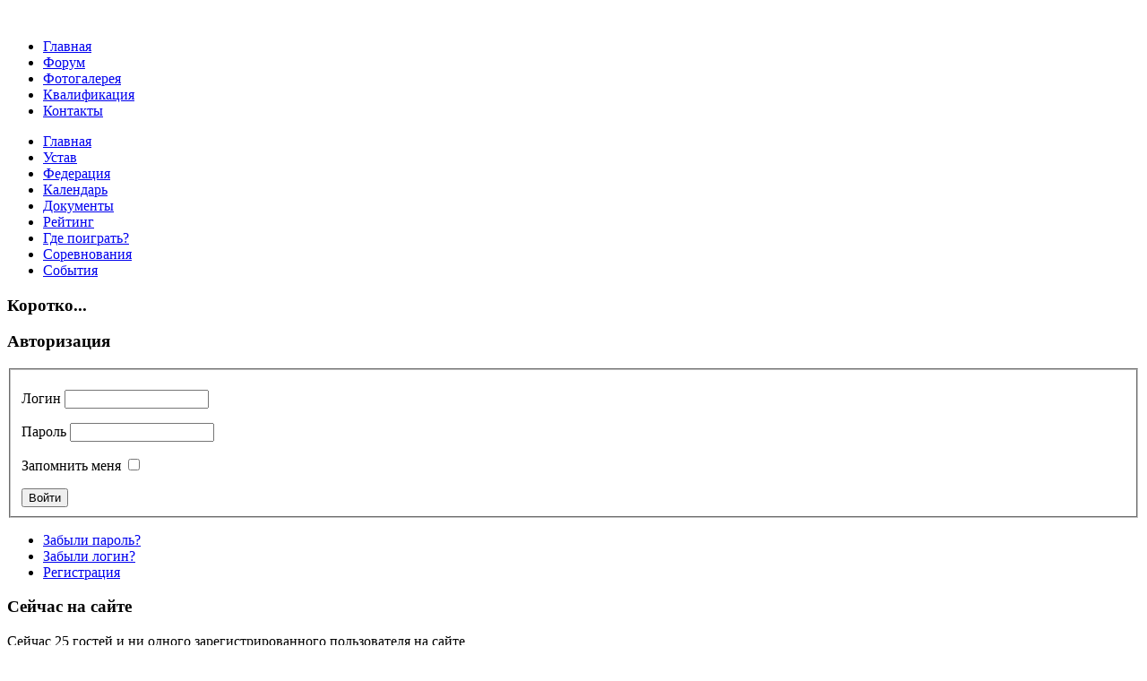

--- FILE ---
content_type: text/html; charset=utf-8
request_url: https://fnt.tomsk.ru/index.php/7-novosti/29-zavershilsya-chempionat-rossii-2012
body_size: 5962
content:
<!DOCTYPE html PUBLIC "-//W3C//DTD XHTML 1.0 Transitional//EN" "http://www.w3.org/TR/xhtml1/DTD/xhtml1-transitional.dtd">
<html xmlns="http://www.w3.org/1999/xhtml" xml:lang="ru-ru" lang="ru-ru" dir="ltr" >
        <head>
                  <base href="https://fnt.tomsk.ru/index.php/7-novosti/29-zavershilsya-chempionat-rossii-2012" />
  <meta http-equiv="content-type" content="text/html; charset=utf-8" />
  <meta name="robots" content="index, follow" />
  <meta name="author" content="Danil" />
  <meta name="generator" content="Joomla! 1.7 - Open Source Content Management" />
  <title>Завершился чемпионат России-2012! - Настольный теннис в Томске</title>
  <link href="/templates/beez_20/favicon.ico" rel="shortcut icon" type="image/vnd.microsoft.icon" />
  <link href="https://fnt.tomsk.ru/index.php/component/search/?Itemid=101&amp;catid=7&amp;id=29&amp;format=opensearch" rel="search" title="Искать Настольный теннис в Томске" type="application/opensearchdescription+xml" />
  <link rel="stylesheet" href="/plugins/system/imagesizer/lbscripts/slimbox/slimbox.css" type="text/css" media="screen"  />
  <link rel="stylesheet" href="https://fnt.tomsk.ru/modules/mod_kunenalatest/tmpl/css/kunenalatest.css" type="text/css" />
  <style type="text/css">
div#poll_loading_45 {
	background: url(media/system/images/mootree_loader.gif) 0% 50% no-repeat;
	width:100%;
	height:20px; 
	padding: 4px 0 0 20px; 
}

  </style>
  <script src="/media/system/js/core.js" type="text/javascript"></script>
  <script src="/media/system/js/mootools-core.js" type="text/javascript"></script>
  <script src="/media/system/js/caption.js" type="text/javascript"></script>
  <script src="/media/system/js/mootools-more.js" type="text/javascript"></script>
  <script src="/plugins/system/imagesizer/lbscripts/slimbox/slimbox.js" type="text/javascript"></script>
  <script src="/templates/beez_20/javascript/md_stylechanger.js" type="text/javascript" defer="defer"></script>
  <script type="text/javascript">
function keepAlive() {	var myAjax = new Request({method: "get", url: "index.php"}).send();} window.addEvent("domready", function(){ keepAlive.periodical(3540000); });
  </script>

                <link rel="stylesheet" href="/templates/system/css/system.css" type="text/css" />
                <link rel="stylesheet" href="/templates/beez_20/css/position.css" type="text/css" media="screen,projection" />
                <link rel="stylesheet" href="/templates/beez_20/css/layout.css" type="text/css" media="screen,projection" />
                <link rel="stylesheet" href="/templates/beez_20/css/print.css" type="text/css" media="print" />
                <link rel="stylesheet" href="/templates/beez_20/css/general.css" type="text/css" />
                <link rel="stylesheet" href="/templates/beez_20/css/personal.css" type="text/css" />
                <!--[if lte IE 6]>
                <link href="/templates/beez_20/css/ieonly.css" rel="stylesheet" type="text/css" />

                                <style type="text/css">
                #line
                {      width:98% ;
                }
                .logoheader
                {
                        height:200px;

                }
                #header ul.menu
                {
                display:block !important;
                      width:98.2% ;


                }
                 </style>
                                <![endif]-->
                <!--[if IE 7]>
                        <link href="/templates/beez_20/css/ie7only.css" rel="stylesheet" type="text/css" />
                <![endif]-->
                <script type="text/javascript" src="/templates/beez_20/javascript/hide.js"></script>

                <script type="text/javascript">
                        var big ='72%';
                        var small='53%';
                        var altopen='открыто';
                        var altclose='закрыто';
                        var bildauf='/templates/beez_20/images/plus.png';
                        var bildzu='/templates/beez_20/images/minus.png';
                        var rightopen='Показать информацию';
                        var rightclose='Скрыть информацию';
                        var fontSizeTitle='Размер шрифта';
                        var bigger='Больше';
                        var reset='Сброс';
                        var smaller='Меньше';
                        var biggerTitle='Увеличить размер';
                        var resetTitle='Вернуть стили по умолчанию';
                        var smallerTitle='Уменьшить размер';
                </script>

        </head>

        <body>

<div id="all">
        <div id="back">
                <div id="header">
                                <div class="logoheader">
                                        <h1 id="logo">

                                                                                <img src="/images/logo2.gif"  alt="" />
                                                                                                                        <span class="header1">
                                                                                </span></h1>
                                </div><!-- end logoheader -->

                                        
<ul class="menu">
<li class="item-131"><a href="/index.php/glavnaya" >Главная</a></li><li class="item-119"><a href="/index.php/forum/index" >Форум</a></li><li class="item-132"><a href="/index.php/foto" >Фотогалерея</a></li><li class="item-157"><a href="/index.php/kvalifikatsiya" >Квалификация</a></li><li class="item-133"><a href="/index.php/kontakty" >Контакты</a></li></ul>


                        </div><!-- end header -->

                        <div id="menuheader">
                                        
                        </div><!-- end menuheader -->


                        <div id="contentarea2">
                                        <div id="breadcrumbs">

                                                        

                                        </div>

                                        

                                                        <div class="left1 " id="nav">
                                                   <div class="moduletable_menu">
 
<ul class="menu">
<li class="item-101 current active"><a href="/" >Главная</a></li><li class="item-123"><a href="/index.php/ustav" >Устав</a></li><li class="item-142 parent"><a href="/index.php/federatsiya" >Федерация</a></li><li class="item-124"><a href="/index.php/kalendar" >Календарь</a></li><li class="item-135"><a href="/index.php/dokumenty" >Документы</a></li><li class="item-150"><a href="/index.php/rejting" >Рейтинг</a></li><li class="item-151"><a href="/index.php/gde-poigrat" >Где поиграть?</a></li><li class="item-154 parent"><a href="/index.php/sorevnovaniya" >Соревнования</a></li><li class="item-126"><a href="/index.php/novosti" >События</a></li></ul>
</div>
<div class="moduletable">
 <h3><span
	class="backh"><span class="backh2"><span class="backh3">Коротко...</span></span></span></h3>
 

<div class="custom"  >
	</div>
</div>
<div class="moduletable">
 <h3><span
	class="backh"><span class="backh2"><span class="backh3">Авторизация</span></span></span></h3>
 <form action="/" method="post" id="login-form" >
		<fieldset class="userdata">
	<p id="form-login-username">
		<label for="modlgn-username">Логин</label>
		<input id="modlgn-username" type="text" name="username" class="inputbox"  size="18" />
	</p>
	<p id="form-login-password">
		<label for="modlgn-passwd">Пароль</label>
		<input id="modlgn-passwd" type="password" name="password" class="inputbox" size="18"  />
	</p>
		<p id="form-login-remember">
		<label for="modlgn-remember">Запомнить меня</label>
		<input id="modlgn-remember" type="checkbox" name="remember" class="inputbox" value="yes"/>
	</p>
		<input type="submit" name="Submit" class="button" value="Войти" />
	<input type="hidden" name="option" value="com_users" />
	<input type="hidden" name="task" value="user.login" />
	<input type="hidden" name="return" value="aW5kZXgucGhwP29wdGlvbj1jb21fY29udGVudCZ2aWV3PWFydGljbGUmY2F0aWQ9NyZpZD0yOSZJdGVtaWQ9MTAx" />
	<input type="hidden" name="48e682980f001e013785149cb598282d" value="1" />	</fieldset>
	<ul>
		<li>
			<a href="/index.php/component/users/?view=reset">
			Забыли пароль?</a>
		</li>
		<li>
			<a href="/index.php/component/users/?view=remind">
			Забыли логин?</a>
		</li>
				<li>
			<a href="/index.php/component/users/?view=registration">
				Регистрация</a>
		</li>
			</ul>
	</form>
</div>
<div class="moduletable">
 <h3><span
	class="backh"><span class="backh2"><span class="backh3">Сейчас на сайте</span></span></span></h3>
 
			<p>Сейчас 25&#160;гостей и ни одного зарегистрированного пользователя на сайте</p>

</div>
<div class="moduletable">
 <p class="klatest-none">Нет сообщений для показа</p><div class="klatest  ">

<ul class="klatest-items">
</ul>
</div></div>
<div class="moduletable">
 <div class="bannergroup">

	<div class="banneritem">
																																																															<a
							href="/index.php/component/banners/click/4" target="_blank"
							title="Магазин товаров для настольного тенниса в Томске">
							<img
								src="https://fnt.tomsk.ru/images/ttmag_logo190.jpg"
								alt="Магазин товаров для настольного тенниса в Томске"
								width ="190"															/>
						</a>
																<div class="clr"></div>
	</div>
	<div class="banneritem">
																																																															<a
							href="/index.php/component/banners/click/1" target="_blank"
							title="ФНТР">
							<img
								src="https://fnt.tomsk.ru/images/fntr.gif"
								alt="ФНТР"
								width ="190"															/>
						</a>
																<div class="clr"></div>
	</div>
	<div class="banneritem">
																				<div class="clr"></div>
	</div>

</div>
</div>

                                                                
<div
	class="moduletable_js "><div class="module_content "
	id="module_87" tabindex="-1"><div align="center"><a href="http://sporttomsk.ru">

<object width="176" height="62" type="application/x-shockwave-flash" data="http://sporttomsk.ru/images/knopka_ds.swf">

<param name="src" value="http://sporttomsk.ru/images/knopka_ds.swf" />

</object></a>
</div></div>
</div>
	
                                                                


                                                        </div><!-- end navi -->
               
                                        <div id="wrapper" >

                                                <div id="main">

                                                
                                                        
<div id="system-message-container">
</div>
                                                        <div class="item-page">
	<h1>
	Главная	</h1>
	<h2>
			<a href="/index.php/7-novosti/29-zavershilsya-chempionat-rossii-2012">
		Завершился чемпионат России-2012!</a>
		</h2>






	<p style="text-align: justify;"><span style="text-align: justify;">          4 Марта в городе Санкт Петербург в центре настольного тенниса «Комета» завершился Чемпионат России по настольному теннису.</span></p>
<p style="text-align: justify;"><span style="text-align: justify;"><img src="/images/galery03/championsrf2012.jpg" border="0" style="border: 0px;" /></span></p>
 
<p style="text-align: justify;"><span style="text-align: justify;">          Чемпионом страны впервые в своей карьере стал 27–летний мастер спорта Георгий Власов из Екатеринбурга. В финале Георгий сумел переиграть Кирилла Скачкова, бывшего нашего земляка, сейчас он представляет Оренбург, со счетом 4-1.</span></p>
<p style="text-align: justify;">          Мода, заданная Жан Жике рвать на себе футболку по случаю победы, была подхвачена Георгием. С той лишь разницей, что китайский теннисист по случаю победы на Чемпионате мира 2011 года упал на половое покрытие, а Георгий запрыгнул на стол. Эмоции, понимаешь. Третье и четвертое место поделили Александр Шибаев (Ярославль) и Вячеслав Буров (Санкт-Петербург), предусмотренный матч за третье место не состоялся по причине травмы Вячеслава Бурова. Оба теннисиста награждены бронзовыми медалями Чемпионата. Вадим Пилипец занял достойное (без иронии) 53 место. Возможно, Вадим мог бы показать результат более высокий, не сведи его жребий в первой же встрече с самим К. Скачковым. Чуть ниже Вадима разместился А. Митрофанов. А. Гусев, представляющий ныне Краснодар, занял 46 место.</p>
<p style="text-align: justify;">          У женщин сюрпризов не произошло. Предсказуемая победа и заслуженное "золото" у москвички Анны Тихомировой, "Серебро" у Михайловой Полины, представительницы города на Неве. И третье место заняла Носкова Яна, представляющая Нижегородскую школу настольного тенниса. Евгения Игнатович из Хакассии - на 39-м месте.</p>
<p style="text-align: justify;">          Команды-участницы представители Сибирского ФО (напоминаем, женскую представляла Кемеровская область, мужскую сборную - Алтайский край) заняли 13 и 15 места соответственно.</p>
<p style="text-align: justify;">          Для любителей статистики все результаты Чемпионата России 2012 можно посмотреть <a href="http://ttw.ru/tmp/2012/2012_03_04_rc_singles.pdf">здесь</a></p>
<p style="text-align: justify;">Фото: <a href="http://ttfr.ru/">http://ttfr.ru/</a></p>
	</div>


                                                </div><!-- end main -->

                                        </div><!-- end wrapper -->



                                        <div id="right">
                                                <a id="additional"></a>
                                                <div class="moduletable">
 <h3><span
	class="backh"><span class="backh2"><span class="backh3">Ближайшие события</span></span></span></h3>
 

<div class="custom"  >
	<p> </p>
<p style="text-align: center;">Соревнования по Лигам</p>
<p style="text-align: center;">I тур</p>
<p style="text-align: center;">18 января 2026</p>
<p style="text-align: center;">Томск, СК "Юпитер"</p>
<p style="text-align: center;"><a href="https://cloud.mail.ru/public/kDGE/nfs6ZE9Ni">Документы</a></p></div>
</div>
<div class="moduletable">
 <h3><span
	class="backh"><span class="backh2"><span class="backh3">Опрос</span></span></span></h3>
 
<div class="poll" style="border:none; padding:1px;">

    <h4>Переход обсчета рейтинга с регионального на TTW  по Вашему мнению:</h4>

<div id="polldiv_45">

			
			<div>
				<div style="padding:3px;">Правильный шаг - 66.7%</div>
				<div style="height:10px; padding:1px; border:1px solid #cccccc;">
					<div style="width: 66.7%; height:10px;background:#00ff00;"></div>
				</div>
			</div>
			
			<div>
				<div style="padding:3px;">Нет, это неправильно - 0%</div>
				<div style="height:10px; padding:1px; border:1px solid #cccccc;">
					<div style="width: 2%; height:10px;background:#ffff00;"></div>
				</div>
			</div>
			
			<div>
				<div style="padding:3px;">Мне все равно каким образом считается рейтинг - 33.3%</div>
				<div style="height:10px; padding:1px; border:1px solid #cccccc;">
					<div style="width: 33.3%; height:10px;background:#333399;"></div>
				</div>
			</div>
<br /><b>Всего голосов</b>: 6<div id="mod_poll_messages_45" style="margin:5px;">Голосование в этом опросе завершено в: 31 Дек 2024 - 00:00 </div>
<!-- End of #polldiv -->
</div>
<div id="poll_links" style="padding-top:5px; ">

		<a class="poll_result_link" href="/index.php/component/acepolls/poll/45-perekhod-obscheta-rejtinga-s-regionalnogo-na-ttw-po-vashemu-mneniyu">Просмотреть детали</a><br />
		
	
</div>
</div></div>
<div class="moduletable">
 <form action="/" method="post">
	<div class="search">
		<label for="mod-search-searchword">Искать...</label><input name="searchword" id="mod-search-searchword" maxlength="20"  class="inputbox" type="text" size="20" value="Поиск по сайту"  onblur="if (this.value=='') this.value='Поиск по сайту';" onfocus="if (this.value=='Поиск по сайту') this.value='';" />	<input type="hidden" name="task" value="search" />
	<input type="hidden" name="option" value="com_search" />
	<input type="hidden" name="Itemid" value="101" />
	</div>
</form>
</div>
<div class="moduletable">
 <div align="center" style="margin-top: 15px;">
<a href="http://pogodavtomske.ru" title="POGODAVTOMSKE.RU - сайт о погоде в г. Томске"><img src="http://pogodavtomske.ru/informer.php" width="100" height="100" alt="POGODAVTOMSKE.RU - сайт о погоде в г. Томске" title="POGODAVTOMSKE.RU - сайт о погоде в г. Томске"></a>
</div></div>

                                                <div class="moduletable">
 <div align="center"><a href="http://sporttomsk.ru">
<object width="88" height="31" type="application/x-shockwave-flash" data="http://fnt.tomsk.ru/images/knopka_ds.swf">
<param name="src" value="http://fnt.tomsk.ru/images/knopka_ds.swf" />
</object></a>
</div></div>

                                                
                                        </div><!-- end right -->


                        
                                <div class="wrap"></div>

                                </div> <!-- end contentarea -->

                        </div><!-- back -->

                       <div id="copyright">Copyright @ 2012. All Rights Reserved.</div>

                </div><!-- all -->

        
<noscript><!-- reDim - ImageSizer for Joomla --><a title="Joomla - Plugins" href="http://www.redim.de/">ImageSizer for Joomla! Copyright (c)2012 reDim</a></noscript>
</body>
</html>
